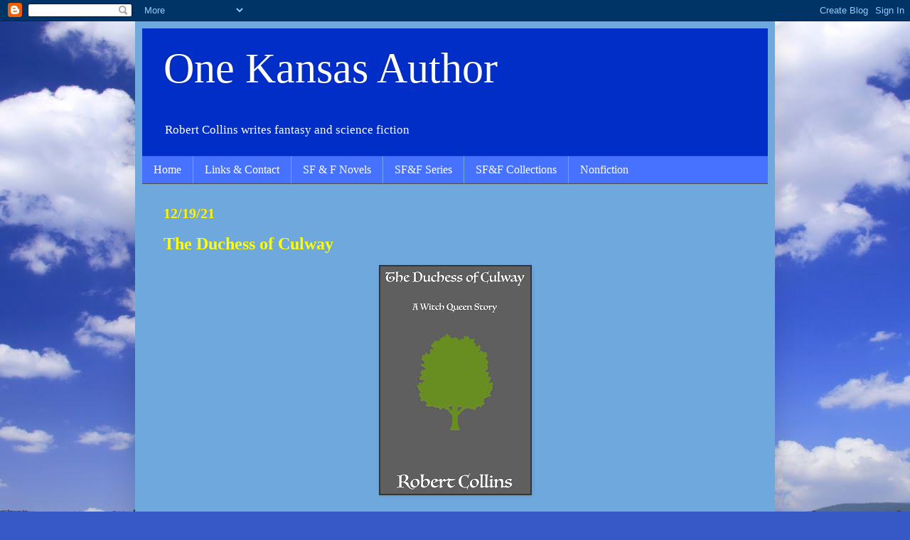

--- FILE ---
content_type: text/html; charset=UTF-8
request_url: https://robertlcollins.blogspot.com/2021/12/
body_size: 9592
content:
<!DOCTYPE html>
<html class='v2' dir='ltr' lang='en'>
<head>
<link href='https://www.blogger.com/static/v1/widgets/335934321-css_bundle_v2.css' rel='stylesheet' type='text/css'/>
<meta content='width=1100' name='viewport'/>
<meta content='text/html; charset=UTF-8' http-equiv='Content-Type'/>
<meta content='blogger' name='generator'/>
<link href='https://robertlcollins.blogspot.com/favicon.ico' rel='icon' type='image/x-icon'/>
<link href='http://robertlcollins.blogspot.com/2021/12/' rel='canonical'/>
<link rel="alternate" type="application/atom+xml" title="One Kansas Author - Atom" href="https://robertlcollins.blogspot.com/feeds/posts/default" />
<link rel="alternate" type="application/rss+xml" title="One Kansas Author - RSS" href="https://robertlcollins.blogspot.com/feeds/posts/default?alt=rss" />
<link rel="service.post" type="application/atom+xml" title="One Kansas Author - Atom" href="https://www.blogger.com/feeds/2261597962297392154/posts/default" />
<!--Can't find substitution for tag [blog.ieCssRetrofitLinks]-->
<meta content='Robert Collins is an indie author who writes fantasy and science fiction' name='description'/>
<meta content='http://robertlcollins.blogspot.com/2021/12/' property='og:url'/>
<meta content='One Kansas Author' property='og:title'/>
<meta content='Robert Collins is an indie author who writes fantasy and science fiction' property='og:description'/>
<title>One Kansas Author: December 2021</title>
<style id='page-skin-1' type='text/css'><!--
/*
-----------------------------------------------
Blogger Template Style
Name:     Simple
Designer: Blogger
URL:      www.blogger.com
----------------------------------------------- */
/* Content
----------------------------------------------- */
body {
font: normal normal 12px Georgia, Utopia, 'Palatino Linotype', Palatino, serif;
color: #000000;
background: #3759c7 url(//themes.googleusercontent.com/image?id=1FOUtmp43ZPqoLj1JZ2nxaZYdvVbF6HQjeiW3sr9xNk_AE0Ytyj5SVLQKr4-oLhOs1cyB) no-repeat fixed top center /* Credit: konradlew (http://www.istockphoto.com/file_closeup.php?id=2099120&platform=blogger) */;
padding: 0 40px 40px 40px;
}
html body .region-inner {
min-width: 0;
max-width: 100%;
width: auto;
}
h2 {
font-size: 22px;
}
a:link {
text-decoration:none;
color: #ffff00;
}
a:visited {
text-decoration:none;
color: #990000;
}
a:hover {
text-decoration:underline;
color: #38761d;
}
.body-fauxcolumn-outer .fauxcolumn-inner {
background: transparent none repeat scroll top left;
_background-image: none;
}
.body-fauxcolumn-outer .cap-top {
position: absolute;
z-index: 1;
height: 400px;
width: 100%;
}
.body-fauxcolumn-outer .cap-top .cap-left {
width: 100%;
background: transparent none repeat-x scroll top left;
_background-image: none;
}
.content-outer {
-moz-box-shadow: 0 0 40px rgba(0, 0, 0, .15);
-webkit-box-shadow: 0 0 5px rgba(0, 0, 0, .15);
-goog-ms-box-shadow: 0 0 10px #333333;
box-shadow: 0 0 40px rgba(0, 0, 0, .15);
margin-bottom: 1px;
}
.content-inner {
padding: 10px 10px;
}
.content-inner {
background-color: #6fa8dc;
}
/* Header
----------------------------------------------- */
.header-outer {
background: #002ec7 none repeat-x scroll 0 -400px;
_background-image: none;
}
.Header h1 {
font: normal normal 60px 'Times New Roman', Times, FreeSerif, serif;
color: #ffffff;
text-shadow: -1px -1px 1px rgba(0, 0, 0, .2);
}
.Header h1 a {
color: #ffffff;
}
.Header .description {
font-size: 140%;
color: #ffffff;
}
.header-inner .Header .titlewrapper {
padding: 22px 30px;
}
.header-inner .Header .descriptionwrapper {
padding: 0 30px;
}
/* Tabs
----------------------------------------------- */
.tabs-inner .section:first-child {
border-top: 1px solid #494949;
}
.tabs-inner .section:first-child ul {
margin-top: -1px;
border-top: 1px solid #494949;
border-left: 0 solid #494949;
border-right: 0 solid #494949;
}
.tabs-inner .widget ul {
background: #4672ff none repeat-x scroll 0 -800px;
_background-image: none;
border-bottom: 1px solid #494949;
margin-top: 0;
margin-left: -30px;
margin-right: -30px;
}
.tabs-inner .widget li a {
display: inline-block;
padding: .6em 1em;
font: normal normal 16px 'Times New Roman', Times, FreeSerif, serif;
color: #ffffff;
border-left: 1px solid #6fa8dc;
border-right: 0 solid #494949;
}
.tabs-inner .widget li:first-child a {
border-left: none;
}
.tabs-inner .widget li.selected a, .tabs-inner .widget li a:hover {
color: #ffffff;
background-color: #000000;
text-decoration: none;
}
/* Columns
----------------------------------------------- */
.main-outer {
border-top: 0 solid #494949;
}
.fauxcolumn-left-outer .fauxcolumn-inner {
border-right: 1px solid #494949;
}
.fauxcolumn-right-outer .fauxcolumn-inner {
border-left: 1px solid #494949;
}
/* Headings
----------------------------------------------- */
div.widget > h2,
div.widget h2.title {
margin: 0 0 1em 0;
font: normal bold 24px Georgia, Utopia, 'Palatino Linotype', Palatino, serif;
color: #cc0000;
}
/* Widgets
----------------------------------------------- */
.widget .zippy {
color: #9a9a9a;
text-shadow: 2px 2px 1px rgba(0, 0, 0, .1);
}
.widget .popular-posts ul {
list-style: none;
}
/* Posts
----------------------------------------------- */
h2.date-header {
font: normal bold 20px 'Times New Roman', Times, FreeSerif, serif;
}
.date-header span {
background-color: rgba(51, 51, 51, 0);
color: #fff500;
padding: inherit;
letter-spacing: inherit;
margin: inherit;
}
.main-inner {
padding-top: 30px;
padding-bottom: 30px;
}
.main-inner .column-center-inner {
padding: 0 15px;
}
.main-inner .column-center-inner .section {
margin: 0 15px;
}
.post {
margin: 0 0 25px 0;
}
h3.post-title, .comments h4 {
font: normal bold 24px 'Times New Roman', Times, FreeSerif, serif;
margin: .75em 0 0;
}
.post-body {
font-size: 110%;
line-height: 1.4;
position: relative;
}
.post-body img, .post-body .tr-caption-container, .Profile img, .Image img,
.BlogList .item-thumbnail img {
padding: 0;
background: #343434;
border: 1px solid #343434;
-moz-box-shadow: 1px 1px 5px rgba(0, 0, 0, .1);
-webkit-box-shadow: 1px 1px 5px rgba(0, 0, 0, .1);
box-shadow: 1px 1px 5px rgba(0, 0, 0, .1);
}
.post-body img, .post-body .tr-caption-container {
padding: 1px;
}
.post-body .tr-caption-container {
color: #000000;
}
.post-body .tr-caption-container img {
padding: 0;
background: transparent;
border: none;
-moz-box-shadow: 0 0 0 rgba(0, 0, 0, .1);
-webkit-box-shadow: 0 0 0 rgba(0, 0, 0, .1);
box-shadow: 0 0 0 rgba(0, 0, 0, .1);
}
.post-header {
margin: 0 0 1.5em;
line-height: 1.6;
font-size: 90%;
}
.post-footer {
margin: 20px -2px 0;
padding: 5px 10px;
color: #8a8a8a;
background-color: #3e3e3e;
border-bottom: 1px solid #4c4c4c;
line-height: 1.6;
font-size: 90%;
}
#comments .comment-author {
padding-top: 1.5em;
border-top: 1px solid #494949;
background-position: 0 1.5em;
}
#comments .comment-author:first-child {
padding-top: 0;
border-top: none;
}
.avatar-image-container {
margin: .2em 0 0;
}
#comments .avatar-image-container img {
border: 1px solid #343434;
}
/* Comments
----------------------------------------------- */
.comments .comments-content .icon.blog-author {
background-repeat: no-repeat;
background-image: url([data-uri]);
}
.comments .comments-content .loadmore a {
border-top: 1px solid #9a9a9a;
border-bottom: 1px solid #9a9a9a;
}
.comments .comment-thread.inline-thread {
background-color: #3e3e3e;
}
.comments .continue {
border-top: 2px solid #9a9a9a;
}
/* Accents
---------------------------------------------- */
.section-columns td.columns-cell {
border-left: 1px solid #494949;
}
.blog-pager {
background: transparent none no-repeat scroll top center;
}
.blog-pager-older-link, .home-link,
.blog-pager-newer-link {
background-color: #6fa8dc;
padding: 5px;
}
.footer-outer {
border-top: 0 dashed #bbbbbb;
}
/* Mobile
----------------------------------------------- */
body.mobile  {
background-size: auto;
}
.mobile .body-fauxcolumn-outer {
background: transparent none repeat scroll top left;
}
.mobile .body-fauxcolumn-outer .cap-top {
background-size: 100% auto;
}
.mobile .content-outer {
-webkit-box-shadow: 0 0 3px rgba(0, 0, 0, .15);
box-shadow: 0 0 3px rgba(0, 0, 0, .15);
}
.mobile .tabs-inner .widget ul {
margin-left: 0;
margin-right: 0;
}
.mobile .post {
margin: 0;
}
.mobile .main-inner .column-center-inner .section {
margin: 0;
}
.mobile .date-header span {
padding: 0.1em 10px;
margin: 0 -10px;
}
.mobile h3.post-title {
margin: 0;
}
.mobile .blog-pager {
background: transparent none no-repeat scroll top center;
}
.mobile .footer-outer {
border-top: none;
}
.mobile .main-inner, .mobile .footer-inner {
background-color: #6fa8dc;
}
.mobile-index-contents {
color: #000000;
}
.mobile-link-button {
background-color: #ffff00;
}
.mobile-link-button a:link, .mobile-link-button a:visited {
color: #ffffff;
}
.mobile .tabs-inner .section:first-child {
border-top: none;
}
.mobile .tabs-inner .PageList .widget-content {
background-color: #000000;
color: #ffffff;
border-top: 1px solid #494949;
border-bottom: 1px solid #494949;
}
.mobile .tabs-inner .PageList .widget-content .pagelist-arrow {
border-left: 1px solid #494949;
}

--></style>
<style id='template-skin-1' type='text/css'><!--
body {
min-width: 900px;
}
.content-outer, .content-fauxcolumn-outer, .region-inner {
min-width: 900px;
max-width: 900px;
_width: 900px;
}
.main-inner .columns {
padding-left: 0px;
padding-right: 0px;
}
.main-inner .fauxcolumn-center-outer {
left: 0px;
right: 0px;
/* IE6 does not respect left and right together */
_width: expression(this.parentNode.offsetWidth -
parseInt("0px") -
parseInt("0px") + 'px');
}
.main-inner .fauxcolumn-left-outer {
width: 0px;
}
.main-inner .fauxcolumn-right-outer {
width: 0px;
}
.main-inner .column-left-outer {
width: 0px;
right: 100%;
margin-left: -0px;
}
.main-inner .column-right-outer {
width: 0px;
margin-right: -0px;
}
#layout {
min-width: 0;
}
#layout .content-outer {
min-width: 0;
width: 800px;
}
#layout .region-inner {
min-width: 0;
width: auto;
}
body#layout div.add_widget {
padding: 8px;
}
body#layout div.add_widget a {
margin-left: 32px;
}
--></style>
<style>
    body {background-image:url(\/\/themes.googleusercontent.com\/image?id=1FOUtmp43ZPqoLj1JZ2nxaZYdvVbF6HQjeiW3sr9xNk_AE0Ytyj5SVLQKr4-oLhOs1cyB);}
    
@media (max-width: 200px) { body {background-image:url(\/\/themes.googleusercontent.com\/image?id=1FOUtmp43ZPqoLj1JZ2nxaZYdvVbF6HQjeiW3sr9xNk_AE0Ytyj5SVLQKr4-oLhOs1cyB&options=w200);}}
@media (max-width: 400px) and (min-width: 201px) { body {background-image:url(\/\/themes.googleusercontent.com\/image?id=1FOUtmp43ZPqoLj1JZ2nxaZYdvVbF6HQjeiW3sr9xNk_AE0Ytyj5SVLQKr4-oLhOs1cyB&options=w400);}}
@media (max-width: 800px) and (min-width: 401px) { body {background-image:url(\/\/themes.googleusercontent.com\/image?id=1FOUtmp43ZPqoLj1JZ2nxaZYdvVbF6HQjeiW3sr9xNk_AE0Ytyj5SVLQKr4-oLhOs1cyB&options=w800);}}
@media (max-width: 1200px) and (min-width: 801px) { body {background-image:url(\/\/themes.googleusercontent.com\/image?id=1FOUtmp43ZPqoLj1JZ2nxaZYdvVbF6HQjeiW3sr9xNk_AE0Ytyj5SVLQKr4-oLhOs1cyB&options=w1200);}}
/* Last tag covers anything over one higher than the previous max-size cap. */
@media (min-width: 1201px) { body {background-image:url(\/\/themes.googleusercontent.com\/image?id=1FOUtmp43ZPqoLj1JZ2nxaZYdvVbF6HQjeiW3sr9xNk_AE0Ytyj5SVLQKr4-oLhOs1cyB&options=w1600);}}
  </style>
<link href='https://www.blogger.com/dyn-css/authorization.css?targetBlogID=2261597962297392154&amp;zx=b9f2b867-7bbc-4380-9fc5-a2f905a03440' media='none' onload='if(media!=&#39;all&#39;)media=&#39;all&#39;' rel='stylesheet'/><noscript><link href='https://www.blogger.com/dyn-css/authorization.css?targetBlogID=2261597962297392154&amp;zx=b9f2b867-7bbc-4380-9fc5-a2f905a03440' rel='stylesheet'/></noscript>
<meta name='google-adsense-platform-account' content='ca-host-pub-1556223355139109'/>
<meta name='google-adsense-platform-domain' content='blogspot.com'/>

</head>
<body class='loading variant-dark'>
<div class='navbar section' id='navbar' name='Navbar'><div class='widget Navbar' data-version='1' id='Navbar1'><script type="text/javascript">
    function setAttributeOnload(object, attribute, val) {
      if(window.addEventListener) {
        window.addEventListener('load',
          function(){ object[attribute] = val; }, false);
      } else {
        window.attachEvent('onload', function(){ object[attribute] = val; });
      }
    }
  </script>
<div id="navbar-iframe-container"></div>
<script type="text/javascript" src="https://apis.google.com/js/platform.js"></script>
<script type="text/javascript">
      gapi.load("gapi.iframes:gapi.iframes.style.bubble", function() {
        if (gapi.iframes && gapi.iframes.getContext) {
          gapi.iframes.getContext().openChild({
              url: 'https://www.blogger.com/navbar/2261597962297392154?origin\x3dhttps://robertlcollins.blogspot.com',
              where: document.getElementById("navbar-iframe-container"),
              id: "navbar-iframe"
          });
        }
      });
    </script><script type="text/javascript">
(function() {
var script = document.createElement('script');
script.type = 'text/javascript';
script.src = '//pagead2.googlesyndication.com/pagead/js/google_top_exp.js';
var head = document.getElementsByTagName('head')[0];
if (head) {
head.appendChild(script);
}})();
</script>
</div></div>
<div class='body-fauxcolumns'>
<div class='fauxcolumn-outer body-fauxcolumn-outer'>
<div class='cap-top'>
<div class='cap-left'></div>
<div class='cap-right'></div>
</div>
<div class='fauxborder-left'>
<div class='fauxborder-right'></div>
<div class='fauxcolumn-inner'>
</div>
</div>
<div class='cap-bottom'>
<div class='cap-left'></div>
<div class='cap-right'></div>
</div>
</div>
</div>
<div class='content'>
<div class='content-fauxcolumns'>
<div class='fauxcolumn-outer content-fauxcolumn-outer'>
<div class='cap-top'>
<div class='cap-left'></div>
<div class='cap-right'></div>
</div>
<div class='fauxborder-left'>
<div class='fauxborder-right'></div>
<div class='fauxcolumn-inner'>
</div>
</div>
<div class='cap-bottom'>
<div class='cap-left'></div>
<div class='cap-right'></div>
</div>
</div>
</div>
<div class='content-outer'>
<div class='content-cap-top cap-top'>
<div class='cap-left'></div>
<div class='cap-right'></div>
</div>
<div class='fauxborder-left content-fauxborder-left'>
<div class='fauxborder-right content-fauxborder-right'></div>
<div class='content-inner'>
<header>
<div class='header-outer'>
<div class='header-cap-top cap-top'>
<div class='cap-left'></div>
<div class='cap-right'></div>
</div>
<div class='fauxborder-left header-fauxborder-left'>
<div class='fauxborder-right header-fauxborder-right'></div>
<div class='region-inner header-inner'>
<div class='header section' id='header' name='Header'><div class='widget Header' data-version='1' id='Header1'>
<div id='header-inner'>
<div class='titlewrapper'>
<h1 class='title'>
<a href='https://robertlcollins.blogspot.com/'>
One Kansas Author
</a>
</h1>
</div>
<div class='descriptionwrapper'>
<p class='description'><span>Robert Collins writes fantasy and science fiction</span></p>
</div>
</div>
</div></div>
</div>
</div>
<div class='header-cap-bottom cap-bottom'>
<div class='cap-left'></div>
<div class='cap-right'></div>
</div>
</div>
</header>
<div class='tabs-outer'>
<div class='tabs-cap-top cap-top'>
<div class='cap-left'></div>
<div class='cap-right'></div>
</div>
<div class='fauxborder-left tabs-fauxborder-left'>
<div class='fauxborder-right tabs-fauxborder-right'></div>
<div class='region-inner tabs-inner'>
<div class='tabs section' id='crosscol' name='Cross-Column'><div class='widget PageList' data-version='1' id='PageList1'>
<h2>Pages</h2>
<div class='widget-content'>
<ul>
<li>
<a href='https://robertlcollins.blogspot.com/p/home.html'>Home</a>
</li>
<li>
<a href='https://robertlcollins.blogspot.com/p/about-me.html'>Links &amp; Contact</a>
</li>
<li>
<a href='https://robertlcollins.blogspot.com/p/sf-f-novels.html'>SF &amp; F Novels</a>
</li>
<li>
<a href='https://robertlcollins.blogspot.com/p/sf-series.html'>SF&amp;F Series</a>
</li>
<li>
<a href='https://robertlcollins.blogspot.com/p/my-sf-f-collections.html'>SF&amp;F Collections</a>
</li>
<li>
<a href='https://robertlcollins.blogspot.com/p/nonfiction-books.html'>Nonfiction</a>
</li>
</ul>
<div class='clear'></div>
</div>
</div></div>
<div class='tabs no-items section' id='crosscol-overflow' name='Cross-Column 2'></div>
</div>
</div>
<div class='tabs-cap-bottom cap-bottom'>
<div class='cap-left'></div>
<div class='cap-right'></div>
</div>
</div>
<div class='main-outer'>
<div class='main-cap-top cap-top'>
<div class='cap-left'></div>
<div class='cap-right'></div>
</div>
<div class='fauxborder-left main-fauxborder-left'>
<div class='fauxborder-right main-fauxborder-right'></div>
<div class='region-inner main-inner'>
<div class='columns fauxcolumns'>
<div class='fauxcolumn-outer fauxcolumn-center-outer'>
<div class='cap-top'>
<div class='cap-left'></div>
<div class='cap-right'></div>
</div>
<div class='fauxborder-left'>
<div class='fauxborder-right'></div>
<div class='fauxcolumn-inner'>
</div>
</div>
<div class='cap-bottom'>
<div class='cap-left'></div>
<div class='cap-right'></div>
</div>
</div>
<div class='fauxcolumn-outer fauxcolumn-left-outer'>
<div class='cap-top'>
<div class='cap-left'></div>
<div class='cap-right'></div>
</div>
<div class='fauxborder-left'>
<div class='fauxborder-right'></div>
<div class='fauxcolumn-inner'>
</div>
</div>
<div class='cap-bottom'>
<div class='cap-left'></div>
<div class='cap-right'></div>
</div>
</div>
<div class='fauxcolumn-outer fauxcolumn-right-outer'>
<div class='cap-top'>
<div class='cap-left'></div>
<div class='cap-right'></div>
</div>
<div class='fauxborder-left'>
<div class='fauxborder-right'></div>
<div class='fauxcolumn-inner'>
</div>
</div>
<div class='cap-bottom'>
<div class='cap-left'></div>
<div class='cap-right'></div>
</div>
</div>
<!-- corrects IE6 width calculation -->
<div class='columns-inner'>
<div class='column-center-outer'>
<div class='column-center-inner'>
<div class='main section' id='main' name='Main'><div class='widget Blog' data-version='1' id='Blog1'>
<div class='blog-posts hfeed'>

          <div class="date-outer">
        
<h2 class='date-header'><span>12/19/21</span></h2>

          <div class="date-posts">
        
<div class='post-outer'>
<div class='post hentry uncustomized-post-template' itemprop='blogPost' itemscope='itemscope' itemtype='http://schema.org/BlogPosting'>
<meta content='https://blogger.googleusercontent.com/img/b/R29vZ2xl/AVvXsEh3FJ3qb4FrFuEamxVEPCjVVEBy_TfxemMilqDAhOkg_l3d_F9WhpqlwSpFBPNWJjLWPDFOowYXuGP2WwSIlzYwIHxQMhGLKv4_I35r8E0525sacOYiNUTjBmFeGtcROQ9W6NWT1plqTm7sHXbEJWwG7BpUCU3wejT12jjan8p-vIvBmRAW0ZsOcXhkcs3n/s320/8AE83D24-5CE4-47F3-BE6F-0DE2B7A5DE7B.jpeg' itemprop='image_url'/>
<meta content='2261597962297392154' itemprop='blogId'/>
<meta content='3353636105871854447' itemprop='postId'/>
<a name='3353636105871854447'></a>
<h3 class='post-title entry-title' itemprop='name'>
<a href='https://robertlcollins.blogspot.com/2021/12/the-duchess-of-culway.html'>The Duchess of Culway</a>
</h3>
<div class='post-header'>
<div class='post-header-line-1'></div>
</div>
<div class='post-body entry-content' id='post-body-3353636105871854447' itemprop='articleBody'>
<p style="text-align: justify;"><span class="s1"><span style="font-family: inherit; font-size: large;"><i></i></span></span></p><div class="separator" style="clear: both; text-align: center;"><span class="s1"><span style="font-family: inherit; font-size: large;"><i><a href="https://blogger.googleusercontent.com/img/b/R29vZ2xl/AVvXsEh3FJ3qb4FrFuEamxVEPCjVVEBy_TfxemMilqDAhOkg_l3d_F9WhpqlwSpFBPNWJjLWPDFOowYXuGP2WwSIlzYwIHxQMhGLKv4_I35r8E0525sacOYiNUTjBmFeGtcROQ9W6NWT1plqTm7sHXbEJWwG7BpUCU3wejT12jjan8p-vIvBmRAW0ZsOcXhkcs3n/s2048/8AE83D24-5CE4-47F3-BE6F-0DE2B7A5DE7B.jpeg" style="margin-left: 1em; margin-right: 1em;"><img border="0" data-original-height="2048" data-original-width="1349" height="320" src="https://blogger.googleusercontent.com/img/b/R29vZ2xl/AVvXsEh3FJ3qb4FrFuEamxVEPCjVVEBy_TfxemMilqDAhOkg_l3d_F9WhpqlwSpFBPNWJjLWPDFOowYXuGP2WwSIlzYwIHxQMhGLKv4_I35r8E0525sacOYiNUTjBmFeGtcROQ9W6NWT1plqTm7sHXbEJWwG7BpUCU3wejT12jjan8p-vIvBmRAW0ZsOcXhkcs3n/s320/8AE83D24-5CE4-47F3-BE6F-0DE2B7A5DE7B.jpeg" width="211" /></a></i></span></span></div><span class="s1"><span style="font-family: inherit; font-size: large;"><i><br />Long before Maisy became the Witch Queen of Hatham, another young woman came to power, but under very different circumstances.</i></span></span><p></p><p style="text-align: justify;"><span style="font-family: inherit; font-size: large;"><i>Meredith, a merchant&#8217;s daughter, falls in love with Gordon, the Duke of Culway. Gordon is near in age to her father, but Meredith gives him joy and love. Meredith weds, certain that she will have nothing to do as Duchess of Culway but spend time with the man she loves.</i></span></p><p style="text-align: justify;"><span style="font-family: inherit; font-size: large;"><i>However, the feud between Culway and Vinway will disrupt Meredith&#8217;s happiness, and disrupt the world around her. From a cauldron of pain a legend will be born...</i></span></p><p style="text-align: justify;"><span style="font-family: inherit; font-size: large;"><br /></span></p><p style="text-align: justify;"><span style="font-family: inherit; font-size: large;">This is now available. <a href="https://books2read.com/u/mvEVQ6" target="_blank">Get it at these stores.</a></span></p>
<div style='clear: both;'></div>
</div>
<div class='post-footer'>
<div class='post-footer-line post-footer-line-1'>
<span class='post-author vcard'>
Posted by
<span class='fn' itemprop='author' itemscope='itemscope' itemtype='http://schema.org/Person'>
<meta content='https://www.blogger.com/profile/17797343085664986048' itemprop='url'/>
<a class='g-profile' href='https://www.blogger.com/profile/17797343085664986048' rel='author' title='author profile'>
<span itemprop='name'>Robert Collins</span>
</a>
</span>
</span>
<span class='post-timestamp'>
at
<meta content='http://robertlcollins.blogspot.com/2021/12/the-duchess-of-culway.html' itemprop='url'/>
<a class='timestamp-link' href='https://robertlcollins.blogspot.com/2021/12/the-duchess-of-culway.html' rel='bookmark' title='permanent link'><abbr class='published' itemprop='datePublished' title='2021-12-19T11:47:00-06:00'>Sunday, December 19, 2021</abbr></a>
</span>
<span class='post-comment-link'>
</span>
<span class='post-icons'>
</span>
<div class='post-share-buttons goog-inline-block'>
</div>
</div>
<div class='post-footer-line post-footer-line-2'>
<span class='post-labels'>
</span>
</div>
<div class='post-footer-line post-footer-line-3'>
<span class='post-location'>
</span>
</div>
</div>
</div>
</div>

          </div></div>
        

          <div class="date-outer">
        
<h2 class='date-header'><span>12/12/21</span></h2>

          <div class="date-posts">
        
<div class='post-outer'>
<div class='post hentry uncustomized-post-template' itemprop='blogPost' itemscope='itemscope' itemtype='http://schema.org/BlogPosting'>
<meta content='https://blogger.googleusercontent.com/img/b/R29vZ2xl/AVvXsEhW1aMkaV1riLgzhy4oMGqFFI6bXSswJGs2isLIdK8xPFRzoW3IAuogqgOydOuklnRyS7LzKDbVaqhLRLNvRQk6ytaNNe-qQKw7ih_CBcswQ1Vgxi6uApyJTbZS1oKBK5wW6nOUS1ibaZu_/s320/BD+POD+cover.jpg' itemprop='image_url'/>
<meta content='2261597962297392154' itemprop='blogId'/>
<meta content='2853130694276482900' itemprop='postId'/>
<a name='2853130694276482900'></a>
<h3 class='post-title entry-title' itemprop='name'>
<a href='https://robertlcollins.blogspot.com/2021/12/the-brothel-of-doom.html'>The Brothel of Doom</a>
</h3>
<div class='post-header'>
<div class='post-header-line-1'></div>
</div>
<div class='post-body entry-content' id='post-body-2853130694276482900' itemprop='articleBody'>
<p>&nbsp;</p><div class="separator" style="clear: both; text-align: center;"><a href="https://blogger.googleusercontent.com/img/b/R29vZ2xl/AVvXsEhW1aMkaV1riLgzhy4oMGqFFI6bXSswJGs2isLIdK8xPFRzoW3IAuogqgOydOuklnRyS7LzKDbVaqhLRLNvRQk6ytaNNe-qQKw7ih_CBcswQ1Vgxi6uApyJTbZS1oKBK5wW6nOUS1ibaZu_/s2048/BD+POD+cover.jpg" style="margin-left: 1em; margin-right: 1em;"><img border="0" data-original-height="2048" data-original-width="1376" height="320" src="https://blogger.googleusercontent.com/img/b/R29vZ2xl/AVvXsEhW1aMkaV1riLgzhy4oMGqFFI6bXSswJGs2isLIdK8xPFRzoW3IAuogqgOydOuklnRyS7LzKDbVaqhLRLNvRQk6ytaNNe-qQKw7ih_CBcswQ1Vgxi6uApyJTbZS1oKBK5wW6nOUS1ibaZu_/s320/BD+POD+cover.jpg" width="215" /></a></div><br /><p></p><p style="text-align: left;"><span style="font-family: inherit; font-size: large;">Here is the second book in my "Jilla the Rogue" series:</span></p><div class="celwidget" data-cel-widget="bookDescription_feature_div" data-csa-c-id="wylgye-c1yppt-aipm8j-b8nnn0" data-feature-name="bookDescription" id="bookDescription_feature_div" style="box-sizing: border-box; caret-color: rgb(15, 17, 17); color: #0f1111; margin-bottom: 10px; text-align: left;"><div aria-live="polite" class="a-expander-collapsed-height a-row a-expander-container a-spacing-base a-expander-partial-collapse-container" data-a-expander-collapsed-height="140" data-a-expander-name="book_description_expander" style="box-sizing: border-box; margin-bottom: 12px; max-height: 140px; overflow: hidden; position: relative; width: 756px;"><div aria-expanded="false" class="a-expander-content a-expander-partial-collapse-content" style="box-sizing: border-box; overflow: hidden; position: relative;"><p style="box-sizing: border-box; margin: 0px; padding: 0px;"><span style="font-family: inherit; font-size: large;"><i>Jilla used to be known as a woman who bested men in duels. Now she travels the world, searching for wealth to steal, women (and men) to love, and the odd danger (magical or not) to overcome. This collection contains eleven tales of Jilla the Rogue, in which she deals with dark ruins, young lovers, and ladies in need of saving.</i></span></p></div></div></div><p style="text-align: left;"><span style="font-size: large;">This is now available. <a href="https://books2read.com/u/mloAeZ" target="_blank">Get it at these stores.</a></span></p><p style="text-align: left;"><span style="font-family: inherit; font-size: large;"></span></p><div class="celwidget" data-cel-widget="richProductInformation_feature_div" data-csa-c-id="f5k4al-a2s7m-adqw6m-ezsrv" data-feature-name="richProductInformation" id="richProductInformation_feature_div" style="-webkit-text-size-adjust: auto; -webkit-text-stroke-width: 0px; box-sizing: border-box; caret-color: rgb(15, 17, 17); color: #0f1111; font-family: &quot;Amazon Ember&quot;, Arial, sans-serif; font-size: 14px; font-style: normal; font-variant-caps: normal; font-weight: normal; letter-spacing: normal; orphans: auto; text-align: start; text-decoration: none; text-indent: 0px; text-transform: none; white-space: normal; widows: auto; word-spacing: 0px;"><div class="a-section a-spacing-none celwidget" data-cel-widget="rich_product_information" data-csa-c-id="4cs5fz-is7gko-yo63d5-utmrm" id="rich_product_information" style="box-sizing: border-box; margin-bottom: 0px;"></div></div><div class="celwidget" data-cel-widget="edpIngress_feature_div" data-csa-c-id="ida2eh-nih3xe-1720ls-ytgv7p" data-feature-name="edpIngress" id="edpIngress_feature_div" style="-webkit-text-size-adjust: auto; -webkit-text-stroke-width: 0px; box-sizing: border-box; caret-color: rgb(15, 17, 17); color: #0f1111; font-family: &quot;Amazon Ember&quot;, Arial, sans-serif; font-size: 14px; font-style: normal; font-variant-caps: normal; font-weight: normal; letter-spacing: normal; orphans: auto; text-align: start; text-decoration: none; text-indent: 0px; text-transform: none; white-space: normal; widows: auto; word-spacing: 0px;"></div><div class="celwidget" data-cel-widget="globalStoreInfoBullets_feature_div" data-csa-c-id="6fccaq-1h4xaf-9sy5pu-rv0v7x" data-feature-name="globalStoreInfoBullets" id="globalStoreInfoBullets_feature_div" style="-webkit-text-size-adjust: auto; -webkit-text-stroke-width: 0px; box-sizing: border-box; caret-color: rgb(15, 17, 17); color: #0f1111; font-family: &quot;Amazon Ember&quot;, Arial, sans-serif; font-size: 14px; font-style: normal; font-variant-caps: normal; font-weight: normal; letter-spacing: normal; orphans: auto; text-align: start; text-decoration: none; text-indent: 0px; text-transform: none; white-space: normal; widows: auto; word-spacing: 0px;"></div>
<div style='clear: both;'></div>
</div>
<div class='post-footer'>
<div class='post-footer-line post-footer-line-1'>
<span class='post-author vcard'>
Posted by
<span class='fn' itemprop='author' itemscope='itemscope' itemtype='http://schema.org/Person'>
<meta content='https://www.blogger.com/profile/17797343085664986048' itemprop='url'/>
<a class='g-profile' href='https://www.blogger.com/profile/17797343085664986048' rel='author' title='author profile'>
<span itemprop='name'>Robert Collins</span>
</a>
</span>
</span>
<span class='post-timestamp'>
at
<meta content='http://robertlcollins.blogspot.com/2021/12/the-brothel-of-doom.html' itemprop='url'/>
<a class='timestamp-link' href='https://robertlcollins.blogspot.com/2021/12/the-brothel-of-doom.html' rel='bookmark' title='permanent link'><abbr class='published' itemprop='datePublished' title='2021-12-12T08:13:00-06:00'>Sunday, December 12, 2021</abbr></a>
</span>
<span class='post-comment-link'>
</span>
<span class='post-icons'>
</span>
<div class='post-share-buttons goog-inline-block'>
</div>
</div>
<div class='post-footer-line post-footer-line-2'>
<span class='post-labels'>
</span>
</div>
<div class='post-footer-line post-footer-line-3'>
<span class='post-location'>
</span>
</div>
</div>
</div>
</div>

        </div></div>
      
</div>
<div class='blog-pager' id='blog-pager'>
<span id='blog-pager-newer-link'>
<a class='blog-pager-newer-link' href='https://robertlcollins.blogspot.com/search?updated-max=2022-01-09T08:37:00-06:00&amp;max-results=0&amp;reverse-paginate=true' id='Blog1_blog-pager-newer-link' title='Newer Posts'>Newer Posts</a>
</span>
<span id='blog-pager-older-link'>
<a class='blog-pager-older-link' href='https://robertlcollins.blogspot.com/search?updated-max=2021-12-12T08:13:00-06:00&amp;max-results=0' id='Blog1_blog-pager-older-link' title='Older Posts'>Older Posts</a>
</span>
<a class='home-link' href='https://robertlcollins.blogspot.com/'>Home</a>
</div>
<div class='clear'></div>
<div class='blog-feeds'>
<div class='feed-links'>
Subscribe to:
<a class='feed-link' href='https://robertlcollins.blogspot.com/feeds/posts/default' target='_blank' type='application/atom+xml'>Comments (Atom)</a>
</div>
</div>
</div></div>
</div>
</div>
<div class='column-left-outer'>
<div class='column-left-inner'>
<aside>
</aside>
</div>
</div>
<div class='column-right-outer'>
<div class='column-right-inner'>
<aside>
</aside>
</div>
</div>
</div>
<div style='clear: both'></div>
<!-- columns -->
</div>
<!-- main -->
</div>
</div>
<div class='main-cap-bottom cap-bottom'>
<div class='cap-left'></div>
<div class='cap-right'></div>
</div>
</div>
<footer>
<div class='footer-outer'>
<div class='footer-cap-top cap-top'>
<div class='cap-left'></div>
<div class='cap-right'></div>
</div>
<div class='fauxborder-left footer-fauxborder-left'>
<div class='fauxborder-right footer-fauxborder-right'></div>
<div class='region-inner footer-inner'>
<div class='foot no-items section' id='footer-1'></div>
<!-- outside of the include in order to lock Attribution widget -->
<div class='foot section' id='footer-3' name='Footer'><div class='widget Attribution' data-version='1' id='Attribution1'>
<div class='widget-content' style='text-align: center;'>
Simple theme. Theme images by <a href='http://www.istockphoto.com/file_closeup.php?id=2099120&platform=blogger' target='_blank'>konradlew</a>. Powered by <a href='https://www.blogger.com' target='_blank'>Blogger</a>.
</div>
<div class='clear'></div>
</div></div>
</div>
</div>
<div class='footer-cap-bottom cap-bottom'>
<div class='cap-left'></div>
<div class='cap-right'></div>
</div>
</div>
</footer>
<!-- content -->
</div>
</div>
<div class='content-cap-bottom cap-bottom'>
<div class='cap-left'></div>
<div class='cap-right'></div>
</div>
</div>
</div>
<script type='text/javascript'>
    window.setTimeout(function() {
        document.body.className = document.body.className.replace('loading', '');
      }, 10);
  </script>

<script type="text/javascript" src="https://www.blogger.com/static/v1/widgets/3845888474-widgets.js"></script>
<script type='text/javascript'>
window['__wavt'] = 'AOuZoY7szaXjCCnRmiLbs7-dLRyjja-8Jg:1768837885671';_WidgetManager._Init('//www.blogger.com/rearrange?blogID\x3d2261597962297392154','//robertlcollins.blogspot.com/2021/12/','2261597962297392154');
_WidgetManager._SetDataContext([{'name': 'blog', 'data': {'blogId': '2261597962297392154', 'title': 'One Kansas Author', 'url': 'https://robertlcollins.blogspot.com/2021/12/', 'canonicalUrl': 'http://robertlcollins.blogspot.com/2021/12/', 'homepageUrl': 'https://robertlcollins.blogspot.com/', 'searchUrl': 'https://robertlcollins.blogspot.com/search', 'canonicalHomepageUrl': 'http://robertlcollins.blogspot.com/', 'blogspotFaviconUrl': 'https://robertlcollins.blogspot.com/favicon.ico', 'bloggerUrl': 'https://www.blogger.com', 'hasCustomDomain': false, 'httpsEnabled': true, 'enabledCommentProfileImages': true, 'gPlusViewType': 'FILTERED_POSTMOD', 'adultContent': false, 'analyticsAccountNumber': '', 'encoding': 'UTF-8', 'locale': 'en', 'localeUnderscoreDelimited': 'en', 'languageDirection': 'ltr', 'isPrivate': false, 'isMobile': false, 'isMobileRequest': false, 'mobileClass': '', 'isPrivateBlog': false, 'isDynamicViewsAvailable': true, 'feedLinks': '\x3clink rel\x3d\x22alternate\x22 type\x3d\x22application/atom+xml\x22 title\x3d\x22One Kansas Author - Atom\x22 href\x3d\x22https://robertlcollins.blogspot.com/feeds/posts/default\x22 /\x3e\n\x3clink rel\x3d\x22alternate\x22 type\x3d\x22application/rss+xml\x22 title\x3d\x22One Kansas Author - RSS\x22 href\x3d\x22https://robertlcollins.blogspot.com/feeds/posts/default?alt\x3drss\x22 /\x3e\n\x3clink rel\x3d\x22service.post\x22 type\x3d\x22application/atom+xml\x22 title\x3d\x22One Kansas Author - Atom\x22 href\x3d\x22https://www.blogger.com/feeds/2261597962297392154/posts/default\x22 /\x3e\n', 'meTag': '', 'adsenseHostId': 'ca-host-pub-1556223355139109', 'adsenseHasAds': false, 'adsenseAutoAds': false, 'boqCommentIframeForm': true, 'loginRedirectParam': '', 'view': '', 'dynamicViewsCommentsSrc': '//www.blogblog.com/dynamicviews/4224c15c4e7c9321/js/comments.js', 'dynamicViewsScriptSrc': '//www.blogblog.com/dynamicviews/f9a985b7a2d28680', 'plusOneApiSrc': 'https://apis.google.com/js/platform.js', 'disableGComments': true, 'interstitialAccepted': false, 'sharing': {'platforms': [{'name': 'Get link', 'key': 'link', 'shareMessage': 'Get link', 'target': ''}, {'name': 'Facebook', 'key': 'facebook', 'shareMessage': 'Share to Facebook', 'target': 'facebook'}, {'name': 'BlogThis!', 'key': 'blogThis', 'shareMessage': 'BlogThis!', 'target': 'blog'}, {'name': 'X', 'key': 'twitter', 'shareMessage': 'Share to X', 'target': 'twitter'}, {'name': 'Pinterest', 'key': 'pinterest', 'shareMessage': 'Share to Pinterest', 'target': 'pinterest'}, {'name': 'Email', 'key': 'email', 'shareMessage': 'Email', 'target': 'email'}], 'disableGooglePlus': true, 'googlePlusShareButtonWidth': 0, 'googlePlusBootstrap': '\x3cscript type\x3d\x22text/javascript\x22\x3ewindow.___gcfg \x3d {\x27lang\x27: \x27en\x27};\x3c/script\x3e'}, 'hasCustomJumpLinkMessage': false, 'jumpLinkMessage': 'Read more', 'pageType': 'archive', 'pageName': 'December 2021', 'pageTitle': 'One Kansas Author: December 2021', 'metaDescription': 'Robert Collins is an indie author who writes fantasy and science fiction'}}, {'name': 'features', 'data': {}}, {'name': 'messages', 'data': {'edit': 'Edit', 'linkCopiedToClipboard': 'Link copied to clipboard!', 'ok': 'Ok', 'postLink': 'Post Link'}}, {'name': 'template', 'data': {'name': 'Simple', 'localizedName': 'Simple', 'isResponsive': false, 'isAlternateRendering': false, 'isCustom': false, 'variant': 'dark', 'variantId': 'dark'}}, {'name': 'view', 'data': {'classic': {'name': 'classic', 'url': '?view\x3dclassic'}, 'flipcard': {'name': 'flipcard', 'url': '?view\x3dflipcard'}, 'magazine': {'name': 'magazine', 'url': '?view\x3dmagazine'}, 'mosaic': {'name': 'mosaic', 'url': '?view\x3dmosaic'}, 'sidebar': {'name': 'sidebar', 'url': '?view\x3dsidebar'}, 'snapshot': {'name': 'snapshot', 'url': '?view\x3dsnapshot'}, 'timeslide': {'name': 'timeslide', 'url': '?view\x3dtimeslide'}, 'isMobile': false, 'title': 'One Kansas Author', 'description': 'Robert Collins is an indie author who writes fantasy and science fiction', 'url': 'https://robertlcollins.blogspot.com/2021/12/', 'type': 'feed', 'isSingleItem': false, 'isMultipleItems': true, 'isError': false, 'isPage': false, 'isPost': false, 'isHomepage': false, 'isArchive': true, 'isLabelSearch': false, 'archive': {'year': 2021, 'month': 12, 'rangeMessage': 'Showing posts from December, 2021'}}}]);
_WidgetManager._RegisterWidget('_NavbarView', new _WidgetInfo('Navbar1', 'navbar', document.getElementById('Navbar1'), {}, 'displayModeFull'));
_WidgetManager._RegisterWidget('_HeaderView', new _WidgetInfo('Header1', 'header', document.getElementById('Header1'), {}, 'displayModeFull'));
_WidgetManager._RegisterWidget('_PageListView', new _WidgetInfo('PageList1', 'crosscol', document.getElementById('PageList1'), {'title': 'Pages', 'links': [{'isCurrentPage': false, 'href': 'https://robertlcollins.blogspot.com/p/home.html', 'id': '7790268916520690702', 'title': 'Home'}, {'isCurrentPage': false, 'href': 'https://robertlcollins.blogspot.com/p/about-me.html', 'id': '9040538686789693314', 'title': 'Links \x26amp; Contact'}, {'isCurrentPage': false, 'href': 'https://robertlcollins.blogspot.com/p/sf-f-novels.html', 'id': '7005375588039030121', 'title': 'SF \x26amp; F Novels'}, {'isCurrentPage': false, 'href': 'https://robertlcollins.blogspot.com/p/sf-series.html', 'id': '3985759429455572057', 'title': 'SF\x26amp;F Series'}, {'isCurrentPage': false, 'href': 'https://robertlcollins.blogspot.com/p/my-sf-f-collections.html', 'id': '3369213745916179911', 'title': 'SF\x26amp;F Collections'}, {'isCurrentPage': false, 'href': 'https://robertlcollins.blogspot.com/p/nonfiction-books.html', 'id': '3484614406781426041', 'title': 'Nonfiction'}], 'mobile': false, 'showPlaceholder': true, 'hasCurrentPage': false}, 'displayModeFull'));
_WidgetManager._RegisterWidget('_BlogView', new _WidgetInfo('Blog1', 'main', document.getElementById('Blog1'), {'cmtInteractionsEnabled': false, 'lightboxEnabled': true, 'lightboxModuleUrl': 'https://www.blogger.com/static/v1/jsbin/4049919853-lbx.js', 'lightboxCssUrl': 'https://www.blogger.com/static/v1/v-css/828616780-lightbox_bundle.css'}, 'displayModeFull'));
_WidgetManager._RegisterWidget('_AttributionView', new _WidgetInfo('Attribution1', 'footer-3', document.getElementById('Attribution1'), {}, 'displayModeFull'));
</script>
</body>
</html>